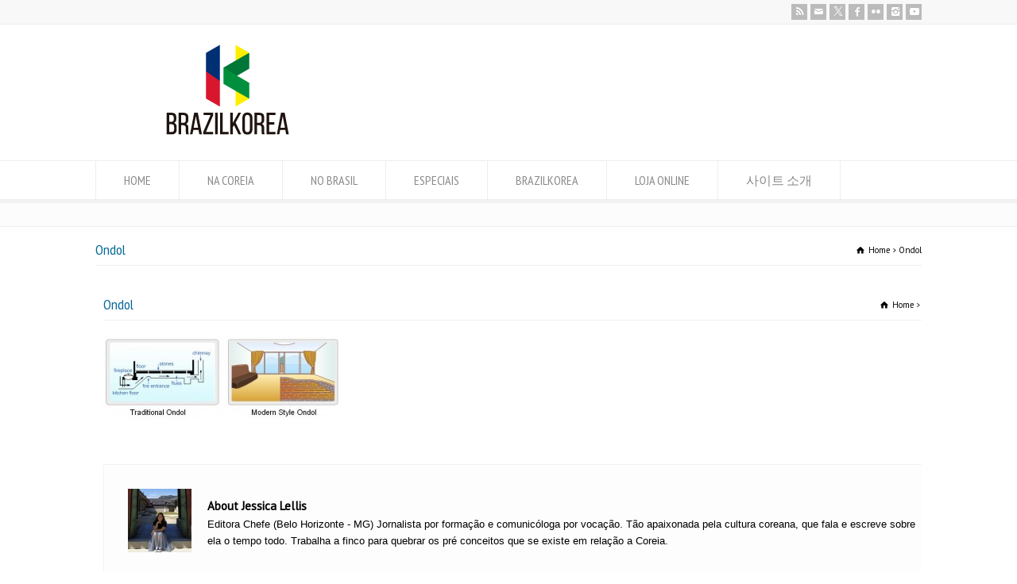

--- FILE ---
content_type: text/html; charset=UTF-8
request_url: https://www.brazilkorea.com.br/ondol-um-estilo-de-vida-coreano/ondol/
body_size: 11979
content:
<!doctype html>
<html lang="pt-BR" class="no-js">
<head> 
<meta charset="UTF-8" />  
<meta name="viewport" content="width=device-width, initial-scale=1, maximum-scale=1">

<link rel="pingback" href="https://www.brazilkorea.com.br/xmlrpc.php">
<title>Ondol &#8211; BRAZILKOREA | O site mais completo sobre a Coreia do Sul</title>
<meta name='robots' content='max-image-preview:large' />
<link rel='dns-prefetch' href='//fonts.googleapis.com' />
<link rel='dns-prefetch' href='//img.brazilkorea.com.br' />
<link rel="alternate" type="application/rss+xml" title="Feed para BRAZILKOREA | O site mais completo sobre a Coreia do Sul &raquo;" href="https://www.brazilkorea.com.br/feed/" />
<link rel="alternate" type="application/rss+xml" title="Feed de comentários para BRAZILKOREA | O site mais completo sobre a Coreia do Sul &raquo;" href="https://www.brazilkorea.com.br/comments/feed/" />
<link rel="alternate" type="application/rss+xml" title="Feed de comentários para BRAZILKOREA | O site mais completo sobre a Coreia do Sul &raquo; Ondol" href="https://www.brazilkorea.com.br/ondol-um-estilo-de-vida-coreano/ondol/feed/" />
<link rel="alternate" title="oEmbed (JSON)" type="application/json+oembed" href="https://www.brazilkorea.com.br/wp-json/oembed/1.0/embed?url=https%3A%2F%2Fwww.brazilkorea.com.br%2Fondol-um-estilo-de-vida-coreano%2Fondol%2F" />
<link rel="alternate" title="oEmbed (XML)" type="text/xml+oembed" href="https://www.brazilkorea.com.br/wp-json/oembed/1.0/embed?url=https%3A%2F%2Fwww.brazilkorea.com.br%2Fondol-um-estilo-de-vida-coreano%2Fondol%2F&#038;format=xml" />
<style id='wp-img-auto-sizes-contain-inline-css' type='text/css'>
img:is([sizes=auto i],[sizes^="auto," i]){contain-intrinsic-size:3000px 1500px}
/*# sourceURL=wp-img-auto-sizes-contain-inline-css */
</style>
<style id='wp-emoji-styles-inline-css' type='text/css'>

	img.wp-smiley, img.emoji {
		display: inline !important;
		border: none !important;
		box-shadow: none !important;
		height: 1em !important;
		width: 1em !important;
		margin: 0 0.07em !important;
		vertical-align: -0.1em !important;
		background: none !important;
		padding: 0 !important;
	}
/*# sourceURL=wp-emoji-styles-inline-css */
</style>
<link rel='stylesheet' id='wp-block-library-css' href='https://www.brazilkorea.com.br/wp-includes/css/dist/block-library/style.min.css?ver=6.9' type='text/css' media='all' />
<style id='classic-theme-styles-inline-css' type='text/css'>
/*! This file is auto-generated */
.wp-block-button__link{color:#fff;background-color:#32373c;border-radius:9999px;box-shadow:none;text-decoration:none;padding:calc(.667em + 2px) calc(1.333em + 2px);font-size:1.125em}.wp-block-file__button{background:#32373c;color:#fff;text-decoration:none}
/*# sourceURL=/wp-includes/css/classic-themes.min.css */
</style>
<style id='global-styles-inline-css' type='text/css'>
:root{--wp--preset--aspect-ratio--square: 1;--wp--preset--aspect-ratio--4-3: 4/3;--wp--preset--aspect-ratio--3-4: 3/4;--wp--preset--aspect-ratio--3-2: 3/2;--wp--preset--aspect-ratio--2-3: 2/3;--wp--preset--aspect-ratio--16-9: 16/9;--wp--preset--aspect-ratio--9-16: 9/16;--wp--preset--color--black: #000000;--wp--preset--color--cyan-bluish-gray: #abb8c3;--wp--preset--color--white: #ffffff;--wp--preset--color--pale-pink: #f78da7;--wp--preset--color--vivid-red: #cf2e2e;--wp--preset--color--luminous-vivid-orange: #ff6900;--wp--preset--color--luminous-vivid-amber: #fcb900;--wp--preset--color--light-green-cyan: #7bdcb5;--wp--preset--color--vivid-green-cyan: #00d084;--wp--preset--color--pale-cyan-blue: #8ed1fc;--wp--preset--color--vivid-cyan-blue: #0693e3;--wp--preset--color--vivid-purple: #9b51e0;--wp--preset--gradient--vivid-cyan-blue-to-vivid-purple: linear-gradient(135deg,rgb(6,147,227) 0%,rgb(155,81,224) 100%);--wp--preset--gradient--light-green-cyan-to-vivid-green-cyan: linear-gradient(135deg,rgb(122,220,180) 0%,rgb(0,208,130) 100%);--wp--preset--gradient--luminous-vivid-amber-to-luminous-vivid-orange: linear-gradient(135deg,rgb(252,185,0) 0%,rgb(255,105,0) 100%);--wp--preset--gradient--luminous-vivid-orange-to-vivid-red: linear-gradient(135deg,rgb(255,105,0) 0%,rgb(207,46,46) 100%);--wp--preset--gradient--very-light-gray-to-cyan-bluish-gray: linear-gradient(135deg,rgb(238,238,238) 0%,rgb(169,184,195) 100%);--wp--preset--gradient--cool-to-warm-spectrum: linear-gradient(135deg,rgb(74,234,220) 0%,rgb(151,120,209) 20%,rgb(207,42,186) 40%,rgb(238,44,130) 60%,rgb(251,105,98) 80%,rgb(254,248,76) 100%);--wp--preset--gradient--blush-light-purple: linear-gradient(135deg,rgb(255,206,236) 0%,rgb(152,150,240) 100%);--wp--preset--gradient--blush-bordeaux: linear-gradient(135deg,rgb(254,205,165) 0%,rgb(254,45,45) 50%,rgb(107,0,62) 100%);--wp--preset--gradient--luminous-dusk: linear-gradient(135deg,rgb(255,203,112) 0%,rgb(199,81,192) 50%,rgb(65,88,208) 100%);--wp--preset--gradient--pale-ocean: linear-gradient(135deg,rgb(255,245,203) 0%,rgb(182,227,212) 50%,rgb(51,167,181) 100%);--wp--preset--gradient--electric-grass: linear-gradient(135deg,rgb(202,248,128) 0%,rgb(113,206,126) 100%);--wp--preset--gradient--midnight: linear-gradient(135deg,rgb(2,3,129) 0%,rgb(40,116,252) 100%);--wp--preset--font-size--small: 13px;--wp--preset--font-size--medium: 20px;--wp--preset--font-size--large: 36px;--wp--preset--font-size--x-large: 42px;--wp--preset--spacing--20: 0.44rem;--wp--preset--spacing--30: 0.67rem;--wp--preset--spacing--40: 1rem;--wp--preset--spacing--50: 1.5rem;--wp--preset--spacing--60: 2.25rem;--wp--preset--spacing--70: 3.38rem;--wp--preset--spacing--80: 5.06rem;--wp--preset--shadow--natural: 6px 6px 9px rgba(0, 0, 0, 0.2);--wp--preset--shadow--deep: 12px 12px 50px rgba(0, 0, 0, 0.4);--wp--preset--shadow--sharp: 6px 6px 0px rgba(0, 0, 0, 0.2);--wp--preset--shadow--outlined: 6px 6px 0px -3px rgb(255, 255, 255), 6px 6px rgb(0, 0, 0);--wp--preset--shadow--crisp: 6px 6px 0px rgb(0, 0, 0);}:where(.is-layout-flex){gap: 0.5em;}:where(.is-layout-grid){gap: 0.5em;}body .is-layout-flex{display: flex;}.is-layout-flex{flex-wrap: wrap;align-items: center;}.is-layout-flex > :is(*, div){margin: 0;}body .is-layout-grid{display: grid;}.is-layout-grid > :is(*, div){margin: 0;}:where(.wp-block-columns.is-layout-flex){gap: 2em;}:where(.wp-block-columns.is-layout-grid){gap: 2em;}:where(.wp-block-post-template.is-layout-flex){gap: 1.25em;}:where(.wp-block-post-template.is-layout-grid){gap: 1.25em;}.has-black-color{color: var(--wp--preset--color--black) !important;}.has-cyan-bluish-gray-color{color: var(--wp--preset--color--cyan-bluish-gray) !important;}.has-white-color{color: var(--wp--preset--color--white) !important;}.has-pale-pink-color{color: var(--wp--preset--color--pale-pink) !important;}.has-vivid-red-color{color: var(--wp--preset--color--vivid-red) !important;}.has-luminous-vivid-orange-color{color: var(--wp--preset--color--luminous-vivid-orange) !important;}.has-luminous-vivid-amber-color{color: var(--wp--preset--color--luminous-vivid-amber) !important;}.has-light-green-cyan-color{color: var(--wp--preset--color--light-green-cyan) !important;}.has-vivid-green-cyan-color{color: var(--wp--preset--color--vivid-green-cyan) !important;}.has-pale-cyan-blue-color{color: var(--wp--preset--color--pale-cyan-blue) !important;}.has-vivid-cyan-blue-color{color: var(--wp--preset--color--vivid-cyan-blue) !important;}.has-vivid-purple-color{color: var(--wp--preset--color--vivid-purple) !important;}.has-black-background-color{background-color: var(--wp--preset--color--black) !important;}.has-cyan-bluish-gray-background-color{background-color: var(--wp--preset--color--cyan-bluish-gray) !important;}.has-white-background-color{background-color: var(--wp--preset--color--white) !important;}.has-pale-pink-background-color{background-color: var(--wp--preset--color--pale-pink) !important;}.has-vivid-red-background-color{background-color: var(--wp--preset--color--vivid-red) !important;}.has-luminous-vivid-orange-background-color{background-color: var(--wp--preset--color--luminous-vivid-orange) !important;}.has-luminous-vivid-amber-background-color{background-color: var(--wp--preset--color--luminous-vivid-amber) !important;}.has-light-green-cyan-background-color{background-color: var(--wp--preset--color--light-green-cyan) !important;}.has-vivid-green-cyan-background-color{background-color: var(--wp--preset--color--vivid-green-cyan) !important;}.has-pale-cyan-blue-background-color{background-color: var(--wp--preset--color--pale-cyan-blue) !important;}.has-vivid-cyan-blue-background-color{background-color: var(--wp--preset--color--vivid-cyan-blue) !important;}.has-vivid-purple-background-color{background-color: var(--wp--preset--color--vivid-purple) !important;}.has-black-border-color{border-color: var(--wp--preset--color--black) !important;}.has-cyan-bluish-gray-border-color{border-color: var(--wp--preset--color--cyan-bluish-gray) !important;}.has-white-border-color{border-color: var(--wp--preset--color--white) !important;}.has-pale-pink-border-color{border-color: var(--wp--preset--color--pale-pink) !important;}.has-vivid-red-border-color{border-color: var(--wp--preset--color--vivid-red) !important;}.has-luminous-vivid-orange-border-color{border-color: var(--wp--preset--color--luminous-vivid-orange) !important;}.has-luminous-vivid-amber-border-color{border-color: var(--wp--preset--color--luminous-vivid-amber) !important;}.has-light-green-cyan-border-color{border-color: var(--wp--preset--color--light-green-cyan) !important;}.has-vivid-green-cyan-border-color{border-color: var(--wp--preset--color--vivid-green-cyan) !important;}.has-pale-cyan-blue-border-color{border-color: var(--wp--preset--color--pale-cyan-blue) !important;}.has-vivid-cyan-blue-border-color{border-color: var(--wp--preset--color--vivid-cyan-blue) !important;}.has-vivid-purple-border-color{border-color: var(--wp--preset--color--vivid-purple) !important;}.has-vivid-cyan-blue-to-vivid-purple-gradient-background{background: var(--wp--preset--gradient--vivid-cyan-blue-to-vivid-purple) !important;}.has-light-green-cyan-to-vivid-green-cyan-gradient-background{background: var(--wp--preset--gradient--light-green-cyan-to-vivid-green-cyan) !important;}.has-luminous-vivid-amber-to-luminous-vivid-orange-gradient-background{background: var(--wp--preset--gradient--luminous-vivid-amber-to-luminous-vivid-orange) !important;}.has-luminous-vivid-orange-to-vivid-red-gradient-background{background: var(--wp--preset--gradient--luminous-vivid-orange-to-vivid-red) !important;}.has-very-light-gray-to-cyan-bluish-gray-gradient-background{background: var(--wp--preset--gradient--very-light-gray-to-cyan-bluish-gray) !important;}.has-cool-to-warm-spectrum-gradient-background{background: var(--wp--preset--gradient--cool-to-warm-spectrum) !important;}.has-blush-light-purple-gradient-background{background: var(--wp--preset--gradient--blush-light-purple) !important;}.has-blush-bordeaux-gradient-background{background: var(--wp--preset--gradient--blush-bordeaux) !important;}.has-luminous-dusk-gradient-background{background: var(--wp--preset--gradient--luminous-dusk) !important;}.has-pale-ocean-gradient-background{background: var(--wp--preset--gradient--pale-ocean) !important;}.has-electric-grass-gradient-background{background: var(--wp--preset--gradient--electric-grass) !important;}.has-midnight-gradient-background{background: var(--wp--preset--gradient--midnight) !important;}.has-small-font-size{font-size: var(--wp--preset--font-size--small) !important;}.has-medium-font-size{font-size: var(--wp--preset--font-size--medium) !important;}.has-large-font-size{font-size: var(--wp--preset--font-size--large) !important;}.has-x-large-font-size{font-size: var(--wp--preset--font-size--x-large) !important;}
:where(.wp-block-post-template.is-layout-flex){gap: 1.25em;}:where(.wp-block-post-template.is-layout-grid){gap: 1.25em;}
:where(.wp-block-term-template.is-layout-flex){gap: 1.25em;}:where(.wp-block-term-template.is-layout-grid){gap: 1.25em;}
:where(.wp-block-columns.is-layout-flex){gap: 2em;}:where(.wp-block-columns.is-layout-grid){gap: 2em;}
:root :where(.wp-block-pullquote){font-size: 1.5em;line-height: 1.6;}
/*# sourceURL=global-styles-inline-css */
</style>
<link rel='stylesheet' id='wpbits-afe-pro-afe-styles-css' href='https://www.brazilkorea.com.br/wp-content/plugins/wpbits-addons-for-elementor-pro/afe/assets/css/afe-styles.min.css?ver=1.0.7' type='text/css' media='all' />
<link rel='stylesheet' id='wpb-lib-frontend-css' href='https://www.brazilkorea.com.br/wp-content/plugins/wpbits-addons-for-elementor/assets/css/frontend.min.css?ver=1.8.1' type='text/css' media='all' />
<link rel='stylesheet' id='normalize-css' href='https://www.brazilkorea.com.br/wp-content/themes/rttheme18/css/normalize.css?ver=6.9' type='text/css' media='all' />
<link rel='stylesheet' id='theme-framework-css' href='https://www.brazilkorea.com.br/wp-content/themes/rttheme18/css/rt-css-framework.css?ver=6.9' type='text/css' media='all' />
<link rel='stylesheet' id='fontello-css' href='https://www.brazilkorea.com.br/wp-content/themes/rttheme18/css/fontello/css/fontello.css?ver=6.9' type='text/css' media='all' />
<link rel='stylesheet' id='jackbox-css' href='https://www.brazilkorea.com.br/wp-content/themes/rttheme18/js/lightbox/css/jackbox.min.css?ver=6.9' type='text/css' media='all' />
<link rel='stylesheet' id='theme-style-all-css' href='https://www.brazilkorea.com.br/wp-content/themes/rttheme18/css/style.css?ver=6.9' type='text/css' media='all' />
<link rel='stylesheet' id='jquery-owl-carousel-css' href='https://www.brazilkorea.com.br/wp-content/themes/rttheme18/css/owl.carousel.css?ver=6.9' type='text/css' media='all' />
<link rel='stylesheet' id='flex-slider-css-css' href='https://www.brazilkorea.com.br/wp-content/themes/rttheme18/css/flexslider.css?ver=6.9' type='text/css' media='all' />
<link rel='stylesheet' id='progression-player-css' href='https://www.brazilkorea.com.br/wp-content/themes/rttheme18/js/video_player/progression-player.css?ver=6.9' type='text/css' media='all' />
<link rel='stylesheet' id='progression-skin-minimal-light-css' href='https://www.brazilkorea.com.br/wp-content/themes/rttheme18/js/video_player/skin-minimal-light.css?ver=6.9' type='text/css' media='all' />
<link rel='stylesheet' id='isotope-css-css' href='https://www.brazilkorea.com.br/wp-content/themes/rttheme18/css/isotope.css?ver=6.9' type='text/css' media='all' />
<link rel='stylesheet' id='jquery-colortip-css' href='https://www.brazilkorea.com.br/wp-content/themes/rttheme18/css/colortip-1.0-jquery.css?ver=6.9' type='text/css' media='all' />
<link rel='stylesheet' id='animate-css' href='https://www.brazilkorea.com.br/wp-content/themes/rttheme18/css/animate.css?ver=6.9' type='text/css' media='all' />
<link rel='stylesheet' id='theme-skin-css' href='https://www.brazilkorea.com.br/wp-content/themes/rttheme18/css/blue-style.css?ver=6.9' type='text/css' media='all' />
<style id='theme-skin-inline-css' type='text/css'>
.retina#logo{background: url('https://img.brazilkorea.com.br/wp-content/uploads/2020/06/logo-bk-2020.png') no-repeat scroll 0 0 / 100% auto transparent;-moz-background-size:100%;-webkit-background-size:100%;-o-background-size:100%; background-size: 100%;} .retina#logo img{display: none;}
#navigation_bar > ul > li > a{font-family:'PT Sans Narrow',sans-serif;font-weight:normal !important}.flex-caption,.pricing_table .table_wrap ul > li.caption,.pricing_table .table_wrap.highlight ul > li.caption,.banner p,.sidebar .featured_article_title,.footer_widgets_row .featured_article_title,.latest-news a.title,h1,h2,h3,h4,h5{font-family:'PT Sans Narrow',sans-serif;font-weight:normal}body,#navigation_bar > ul > li > a span,.product_info h5,.product_item_holder h5,#slogan_text{font-family:'PT Sans',sans-serif;font-weight:400 !important}.testimonial .text,blockquote p{font-family:'PT Serif',sans-serif;font-weight:normal !important}.content_block_background .social_share .s_buttons,.content_block_background .woocommerce span.onsale,.woocommerce-page .content_block_background span.onsale,.woocommerce .content_block_background mark,.content_block_background .woocommerce .addresses .title .edit,.woocommerce-page .content_block_background .addresses .title .edit,.content_block_background .flex-active-slide .caption-one,.content_block_background .flexslider .flex-direction-nav a,.content_block_background .flexslider .carousel .flex-direction-nav a,.content_block_background .imgeffect a,.content_block_background .featured .default_icon .heading_icon,.content_block_background .medium_rounded_icon,.content_block_background .big_square_icon,.content_block_background .title_icon,.content_block_background .button_.default,.content_block_background .pricing_table .table_wrap.highlight ul > li.price div:before,.content_block_background .featured a.read_more,.content_block_background .featured a.more-link,.content_block_background .carousel-holder.with_heading .owl-controls .owl-buttons div,.content_block_background .rt-toggle ol li .toggle-number,.content_block_background .rt-toggle ol li.open .toggle-number,.content_block_background .latest-news .featured-image .date,.content_block_background .social_share .icon-share:before,.content_block_background .commententry .navigation > div,.content_block_background .commententry .navigation a,.content_block_background .blog_list h1[class^="icon-"]:before,.content_block_background .blog_list h2[class^="icon-"]:before,.content_block_background hr.style-six:before,.content_block_background .with_borders .box:before,.content_block_background .portfolio_boxes .box:before,.content_block_background .with_borders .box:after,.content_block_background .portfolio_boxes .box:after,.content_block_background .tab-style-three .tabs .with_icon a.current > span:before,.content_block_background .sidebar .featured_article_title:before{background:#4593BC}.content_block_background .pricing_table .table_wrap.highlight ul > li.caption,.content_block_background .flex-active-slide .caption-one,.content_block_background .flexslider .flex-direction-nav a,.content_block_background .flexslider .carousel .flex-direction-nav a,.content_block_background .imgeffect a,.content_block_background .chained_contents > ul li:hover .image.chanied_media_holder:after,.content_block_background .chained_contents li:hover .icon_holder.rounded:before{background-color:#4593BC}.content_block_background a,.content_block_background .widget_archive ul li a:hover,.content_block_background .widget_links ul li a:hover,.content_block_background .widget_nav_menu ul li a:hover,.content_block_background .widget_categories ul li a:hover,.content_block_background .widget_meta ul li a:hover,.content_block_background .widget_recent_entries  ul li a:hover,.content_block_background .widget_pages  ul li a:hover,.content_block_background .widget_rss ul li a:hover,.content_block_background .widget_recent_comments ul li a:hover,.content_block_background .widget_rt_categories ul li a:hover,.content_block_background .widget_product_categories ul li a:hover,.content_block_background .imgeffect a:hover,.content_block_background .woocommerce .star-rating,.woocommerce-page .content_block_background  .star-rating,.content_block_background .woocommerce .cart-collaterals .cart_totals h2:before,.woocommerce-page .content_block_background .cart-collaterals .cart_totals h2:before,.content_block_background .woocommerce .cart-collaterals .shipping_calculator h2:before,.woocommerce-page .content_block_background .cart-collaterals .shipping_calculator h2:before,.woocommerce-account .content_block_background .woocommerce .addresses h3:before,.content_block_background .heading_icon,.content_block_background .large_icon,.content_block_background .big_icon,.content_block_background .big_rounded_icon,.content_block_background .featured a.read_more:hover,.content_block_background a.more-link:hover,.content_block_background .latest-news-2 a.title:hover,.content_block_background .social_share:hover .icon-share:before,.content_block_background h1 a:hover,.content_block_background h2 a:hover,.content_block_background h3 a:hover,.content_block_background h4 a:hover,.content_block_background h5 a:hover,.content_block_background h6 a:hover,.content_block_background .with_icons.colored > li span,.content_block_background #reply-title:before,.content_block_background a,.content_block_background .widget_archive ul li a:hover,.content_block_background .widget_links ul li a:hover,.content_block_background .widget_nav_menu ul li a:hover,.content_block_background .widget_categories ul li a:hover,.content_block_background .widget_meta ul li a:hover,.content_block_background .widget_recent_entries ul li a:hover,.content_block_background .widget_pages ul li a:hover,.content_block_background .widget_rss ul li a:hover,.content_block_background .widget_recent_comments ul li a:hover,.content_block_background .widget_rt_categories ul li a:hover,.content_block_background .widget_product_categories ul li a:hover,.content_block_background .imgeffect a:hover,.content_block_background .heading_icon,.content_block_background .large_icon,.content_block_background .big_icon,.content_block_background .big_rounded_icon,.content_block_background a.read_more:hover,.content_block_background a.more-link:hover,.content_block_background .latest-news-2 a.title:hover,.content_block_background .social_share:hover .icon-share:before,.content_block_background .with_icons.colored > li span,.content_block_background #reply-title:before,.content_block_background .content.full > .row > hr.style-six:after,.content_block_background .pin:after,.content_block_background .filter_navigation li a.active:before,.content_block_background .filter_navigation li a.active,.content_block_background .filter_navigation li a:hover,.content_block_background hr.style-eight:after,.content_block_background ul.page-numbers li a:hover,.content_block_background ul.page-numbers li .current,.content_block_background .widget ul li.current-menu-item > a,.content_block_background .widget_rt_categories ul li.current-cat > a,.content_block_background .widget_product_categories ul li.current-cat > a,.content_block_background .rt-rev-heading span{color:#4593BC}.content_block_background .big_rounded_icon.loaded,.content_block_background .featured a.read_more,.content_block_background .featured a.more-link,.content_block_background .social_share .s_buttons,.content_block_background .pin:after,.content_block_background hr.style-eight,.content_block_background .with_icons.icon_borders.colored li span{border-color:#4593BC}.content_block_background .tabs_wrap .tabs a.current,.content_block_background .tabs_wrap .tabs a.current:hover,.content_block_background .tabs_wrap .tabs a:hover,.content_block_background .tabs_wrap .tabs li.current a{border-bottom-color:#4593BC}.content_block_background .vertical_tabs ul.tabs a.current,.content_block_background .vertical_tabs ul.tabs a.current:hover,.content_block_background .vertical_tabs ul.tabs a:hover,.content_block_background .vertical_tabs ul.tabs li.current a{border-right-color:#4593BC}.content_block_background .imgeffect a,.content_block_background .featured a.read_more{color:#fff}.content_block_background .imgeffect a:hover,.content_block_background .featured a.read_more:hover{background:#fff}.content_block_background,.content_block_background .tabs_wrap .tabs a,.content_block_background .banner .featured_text,.content_block_background .rt_form input[type="button"],.content_block_background .rt_form input[type="submit"],.content_block_background .rt_form input[type="text"],.content_block_background .rt_form select,.content_block_background .rt_form textarea,.content_block_background .woocommerce a.button,.woocommerce-page .content_block_background a.button,.content_block_background .content_block_background .woocommerce button.button,.woocommerce-page .content_block_background button.button,.content_block_background .woocommerce input.button,.woocommerce-page .content_block_background input.button,.content_block_background .woocommerce #respond input#submit,.woocommerce-page .content_block_background #respond input#submit,.content_block_background .woocommerce #content input.button,.woocommerce-page .content_block_background #content input.button,.content_block_background .woocommerce a.button.alt,.woocommerce-page .content_block_background a.button.alt,.content_block_background .woocommerce button.button.alt,.woocommerce-page .content_block_background button.button.alt,.content_block_background .woocommerce input.button.alt,.woocommerce-page .content_block_background input.button.alt,.content_block_background .woocommerce #respond input#submit.alt,.woocommerce-page .content_block_background #respond input#submit.alt,.content_block_background .woocommerce #content input.button.alt,.woocommerce-page .content_block_background #content input.button.alt,.content_block_background .widget_archive ul li a,.content_block_background .widget_links ul li a,.content_block_background .widget_nav_menu ul li a,.content_block_background .widget_categories ul li a,.content_block_background .widget_meta ul li a,.content_block_background .widget_recent_entries ul li a,.content_block_background .widget_pages ul li a,.content_block_background .widget_rss ul li a,.content_block_background .widget_recent_comments ul li a,.content_block_background .widget_product_categories ul li a,.content_block_background .info_box,.content_block_background .breadcrumb,.content_block_background .page-numbers li a,.content_block_background .page-numbers li > span,.content_block_background .rt_comments ol.commentlist li a,.content_block_background .cancel-reply a,.content_block_background .rt_comments ol.commentlist li .comment-body .comment-meta a,.content_block_background #cancel-comment-reply-link,.content_block_background .breadcrumb a,.content_block_background .breadcrumb span,.content_block_background #slogan_text,.content_block_background .filter_navigation li a,.content_block_background .widget ul{color:#000000}.content_block_background .blog_list .post_data,.content_block_background .blog_list .post_data a,.content_block_background .woocommerce .star-rating,.content_block_background .woocommerce-page .star-rating,.content_block_background .testimonial .text .icon-quote-left,.content_block_background .testimonial .text .icon-quote-right,.content_block_background .client_info,.content_block_background .rt_form label,.content_block_background i.decs_text,.content_block_background .client_info,.content_block_background .with_icons > li span,.content_block_background .with_icons.light > li span,.content_block_background .price del,.content_block_background .product_meta,.content_block_background span.top,.content_block_background .rt_comments ol.commentlist li .comment-body .comment-meta,.content_block_background .cancel-reply,.content_block_background .rt_comments ol.commentlist li .comment-body .author-name,.content_block_background .rt_comments ol.commentlist li p,.content_block_background li.comment #respond,.content_block_background .recent_posts .widget-meta,.content_block_background .content_block.archives .head_text h1,.content_block_background .content_block.archives .head_text h2{color:#000000}.content_block_background h1 a,.content_block_background h2 a,.content_block_background h3 a,.content_block_background h4 a,.content_block_background h5 a,.content_block_background h6 a,.content_block_background h1,.content_block_background h2,.content_block_background h3,.content_block_background h4,.content_block_background h5,.content_block_background h6,.content_block_background .latest-news-2 .title,.content_block_background.woocommerce ul.cart_list li a,.content_block_background .woocommerce ul.product_list_widget li a,.woocommerce-page .content_block_background ul.cart_list li a,.woocommerce-page .content_block_background ul.product_list_widget li a,.content_block_background .heading h1,.content_block_background .heading h2,.content_block_background .footer .featured_article_title,.content_block_background .recent_posts .title a{color:#066798}.content_block_background h1 a:hover,.content_block_background h2 a:hover,.content_block_background h3 a:hover,.content_block_background h4 a:hover,.content_block_background h5 a:hover,.content_block_background h6 a:hover,.content_block_background .latest-news-2 .title:hover,.content_block_background .woocommerce  ul.cart_list li a:hover,.content_block_background .woocommerce ul.product_list_widget li a:hover,.woocommerce-page .content_block_background ul.cart_list li a:hover,.woocommerce-page .content_block_background ul.product_list_widget li a:hover{color:#06496a}.content_block_background a,.content_block_background .latest-news a.title,.content_block_background .doc_icons ul li a,.content_block_background .filter_navigation li a.active:before,.content_block_background .woocommerce-MyAccount-navigation > ul > li > a:hover,.content_block_background .woocommerce-MyAccount-navigation > ul > li.is-active > a{color:#0d6a98}.content_block_background a:hover,.content_block_background .latest-news a.title:hover,.content_block_background .doc_icons ul li a:hover,.content_block_background .woocommerce ul.cart_list li a:hover,.content_block_background .woocommerce ul.product_list_widget li a:hover,.woocommerce-page .content_block_background ul.cart_list li a:hover,.woocommerce-page .content_block_background ul.product_list_widget li a:hover,.content_block_background .rt_comments ol.commentlist li .comment-body .comment-meta a:hover,.content_block_background #cancel-comment-reply-link:hover,.content_block_background .breadcrumb a:hover span,.content_block_background .blog_list .post_data a:hover,.content_block_background .widget ul li a:hover{color:#06496a}@media only screen and (min-width:960px){.header-design2 .default_position #navigation_bar > ul > li > a{line-height:80px}.header-design2 #logo img{max-height:60px}.header-design2  #logo h1,.header-design2  #logo h1 a{padding:0;line-height:60px}.header-design2 .section_logo > section{display:table;height:60px}.header-design2 #logo > a{display:table-cell;vertical-align:middle}}.btn{background:#3498db;background-image:-webkit-linear-gradient(top,#3498db,#2980b9);background-image:-moz-linear-gradient(top,#3498db,#2980b9);background-image:-ms-linear-gradient(top,#3498db,#2980b9);background-image:-o-linear-gradient(top,#3498db,#2980b9);background-image:linear-gradient(to bottom,#3498db,#2980b9);-webkit-border-radius:28;-moz-border-radius:28;border-radius:28px;font-family:Arial;color:#ffffff;font-size:20px;padding:20px 40px 20px 40px;text-decoration:none}.btn:hover{background:#3cb0fd;color:#ffffff;background-image:-webkit-linear-gradient(top,#3cb0fd,#3498db);background-image:-moz-linear-gradient(top,#3cb0fd,#3498db);background-image:-ms-linear-gradient(top,#3cb0fd,#3498db);background-image:-o-linear-gradient(top,#3cb0fd,#3498db);background-image:linear-gradient(to bottom,#3cb0fd,#3498db);text-decoration:none}
/*# sourceURL=theme-skin-inline-css */
</style>
<link rel='stylesheet' id='menu-css' href='//fonts.googleapis.com/css?family=PT+Sans+Narrow&#038;subset=latin%2Clatin-ext&#038;ver=1.0.0' type='text/css' media='all' />
<link rel='stylesheet' id='body-css' href='//fonts.googleapis.com/css?family=PT+Sans%3A400%2C400italic&#038;ver=1.0.0' type='text/css' media='all' />
<link rel='stylesheet' id='serif-css' href='//fonts.googleapis.com/css?family=PT+Serif&#038;ver=1.0.0' type='text/css' media='all' />
<link rel='stylesheet' id='theme-style-css' href='https://www.brazilkorea.com.br/wp-content/themes/rttheme18/style.css?ver=6.9' type='text/css' media='all' />
<script type="3ac67e6f081a033ccfbd2902-text/javascript" src="https://www.brazilkorea.com.br/wp-includes/js/jquery/jquery.min.js?ver=3.7.1" id="jquery-core-js"></script>
<script type="3ac67e6f081a033ccfbd2902-text/javascript" src="https://www.brazilkorea.com.br/wp-includes/js/jquery/jquery-migrate.min.js?ver=3.4.1" id="jquery-migrate-js"></script>
<script type="3ac67e6f081a033ccfbd2902-text/javascript" src="https://www.brazilkorea.com.br/wp-content/themes/rttheme18/js/modernizr.min.js?ver=6.9" id="modernizr-js"></script>
<link rel="EditURI" type="application/rsd+xml" title="RSD" href="https://www.brazilkorea.com.br/xmlrpc.php?rsd" />
<link rel="canonical" href="https://www.brazilkorea.com.br/ondol-um-estilo-de-vida-coreano/ondol/" />
<link rel='shortlink' href='https://www.brazilkorea.com.br/?p=23509' />
<!--[if lt IE 9]><script src="https://www.brazilkorea.com.br/wp-content/themes/rttheme18/js/html5shiv.js"></script><![endif]--><!--[if gte IE 9]> <style type="text/css"> .gradient { filter: none; } </style> <![endif]--><meta name="generator" content="Elementor 3.34.2; features: e_font_icon_svg, additional_custom_breakpoints; settings: css_print_method-external, google_font-enabled, font_display-swap">
<meta name =“p.domain_verify” content=“6c350a1247fa0a2b1ea846af327f91c8”/>			<style>
				.e-con.e-parent:nth-of-type(n+4):not(.e-lazyloaded):not(.e-no-lazyload),
				.e-con.e-parent:nth-of-type(n+4):not(.e-lazyloaded):not(.e-no-lazyload) * {
					background-image: none !important;
				}
				@media screen and (max-height: 1024px) {
					.e-con.e-parent:nth-of-type(n+3):not(.e-lazyloaded):not(.e-no-lazyload),
					.e-con.e-parent:nth-of-type(n+3):not(.e-lazyloaded):not(.e-no-lazyload) * {
						background-image: none !important;
					}
				}
				@media screen and (max-height: 640px) {
					.e-con.e-parent:nth-of-type(n+2):not(.e-lazyloaded):not(.e-no-lazyload),
					.e-con.e-parent:nth-of-type(n+2):not(.e-lazyloaded):not(.e-no-lazyload) * {
						background-image: none !important;
					}
				}
			</style>
			</head>
<body class="attachment wp-singular attachment-template-default single single-attachment postid-23509 attachmentid-23509 attachment-jpeg wp-theme-rttheme18  menu-style-one wide rt_content_animations header-design1 elementor-default elementor-kit-49682">

			<script type="3ac67e6f081a033ccfbd2902-text/javascript">
			/* <![CDATA[ */ 
				document.getElementsByTagName("html")[0].className.replace(/\no-js\b/, "js");
				window.onerror=function(){				
					document.getElementById("rt_loading").removeAttribute("class");
				}			 	
			/* ]]> */	
			</script> 
		
<!-- background wrapper -->
<div id="container">   

		<!-- mobile actions -->
	<section id="mobile_bar" class="clearfix">
		<div class="mobile_menu_control icon-menu"></div>
		<div class="top_bar_control icon-cog"></div>    
	</section>
	<!-- / end section #mobile_bar -->    

		<!-- top bar -->
	<section id="top_bar" class="clearfix">
		<div class="top_bar_container">    

					<ul id="top_navigation" class="top_links">

						<!--  top links -->
												    				  			<!-- / end ul .top_links --> 
			  			          


							 

						

						
						
					</ul>


					<ul class="social_media"><li class="rss"><a rel="noreferrer" class="icon-rss" target="_blank" href="#" title="RSS"><span>RSS</span></a></li><li class="mail"><a rel="noreferrer" class="icon-mail" target="_self" href="https://www.brazilkorea.com.br/?page_id=2770" title="Email"><span>Contate-nos</span></a></li><li class="twitter"><a rel="noreferrer" class="icon-twitter" target="_blank" href="https://twitter.com/brazilkorea" title="X"><span>Twitter</span></a></li><li class="facebook"><a rel="noreferrer" class="icon-facebook" target="_blank" href="https://www.facebook.com/brazilkorea.com.br" title="Facebook"><span>Facebook</span></a></li><li class="flickr"><a rel="noreferrer" class="icon-flickr" target="_blank" href="https://www.flickr.com/photos/brazilkorea/" title="Flickr"><span>Flickr</span></a></li><li class="instagram"><a rel="noreferrer" class="icon-instagram" target="_blank" href="https://instagram.com/brazilkorea" title="Instagram"><span>Instagram</span></a></li><li class="youtube-play"><a rel="noreferrer" class="icon-youtube-play" target="_blank" href="https://youtube.com/c/Brazilkorea" title="YouTube"><span>Youtube</span></a></li></ul>

		</div><!-- / end div .top_bar_container -->    
	</section><!-- / end section #top_bar -->    
	    
	<!-- header -->
	<header id="header"> 

		<!-- header contents -->
		<section id="header_contents" class="clearfix">
				 
				
			<section class="section_logo logo_center three">			 
				<!-- logo -->
				<section id="logo">			 
					 <a href="https://www.brazilkorea.com.br/" title="BRAZILKOREA | O site mais completo sobre a Coreia do Sul"><img loading="lazy" src="https://img.brazilkorea.com.br/wp-content/uploads/2020/06/logo-bk-2020-low.png" alt="BRAZILKOREA | O site mais completo sobre a Coreia do Sul" data-retina="https://img.brazilkorea.com.br/wp-content/uploads/2020/06/logo-bk-2020.png" /></a> 
				</section><!-- end section #logo -->
			</section><!-- end section #logo -->	
			<section class="section_widget second two-three">
			<section id="slogan_text" class="right_side ">
				 
			</section></section><!-- end section .section_widget -->
		</section><!-- end section #header_contents -->  	


		<!-- navigation -->   
		<div class="nav_shadow sticky"><div class="nav_border"> 

			<nav id="navigation_bar" class="navigation  with_small_logo"><div id="sticky_logo"><a href="https://www.brazilkorea.com.br/" title="BRAZILKOREA | O site mais completo sobre a Coreia do Sul"><img loading="lazy" src="https://img.brazilkorea.com.br/wp-content/uploads/2020/06/logo-bk-2020-low.png" alt="BRAZILKOREA | O site mais completo sobre a Coreia do Sul" /></a></div><ul id="navigation" class="menu"><li id='menu-item-2842'  class="menu-item menu-item-type-post_type menu-item-object-page menu-item-home top-level-0" data-column-size='0'><a  href="https://www.brazilkorea.com.br/">HOME</a> </li>
<li id='menu-item-18935'  class="menu-item menu-item-type-custom menu-item-object-custom menu-item-has-children hasSubMenu top-level-1" data-column-size='0'><a  href="#">NA COREIA</a> 
<ul class="sub-menu">
<li id='menu-item-2844'  class="menu-item menu-item-type-taxonomy menu-item-object-category"><a  href="https://www.brazilkorea.com.br/category/ciencia-tec/">Ciência e Tecnologia</a> </li>
<li id='menu-item-38671'  class="menu-item menu-item-type-taxonomy menu-item-object-category"><a  href="https://www.brazilkorea.com.br/category/cinema-coreano/">Cinema Coreano</a> </li>
<li id='menu-item-2845'  class="menu-item menu-item-type-taxonomy menu-item-object-category"><a  href="https://www.brazilkorea.com.br/category/cultura/">Cultura</a> </li>
<li id='menu-item-14630'  class="menu-item menu-item-type-taxonomy menu-item-object-category"><a  href="https://www.brazilkorea.com.br/category/esporte-kr/">Esportes</a> </li>
<li id='menu-item-14631'  class="menu-item menu-item-type-taxonomy menu-item-object-category"><a  href="https://www.brazilkorea.com.br/category/eventos-kr/">Eventos</a> </li>
<li id='menu-item-2847'  class="menu-item menu-item-type-taxonomy menu-item-object-category"><a  href="https://www.brazilkorea.com.br/category/gastro/">Gastronomia</a> </li>
<li id='menu-item-14628'  class="menu-item menu-item-type-taxonomy menu-item-object-category"><a  href="https://www.brazilkorea.com.br/category/tvedrama/">TV e Drama</a> </li>
<li id='menu-item-14996'  class="menu-item menu-item-type-taxonomy menu-item-object-category"><a  href="https://www.brazilkorea.com.br/category/kpop/">K-Pop</a> </li>
<li id='menu-item-14629'  class="menu-item menu-item-type-taxonomy menu-item-object-category"><a  href="https://www.brazilkorea.com.br/category/acontece-na-korea/">Noticias</a> </li>
<li id='menu-item-2851'  class="menu-item menu-item-type-taxonomy menu-item-object-category menu-item-has-children hasSubMenu"><a  href="https://www.brazilkorea.com.br/category/turismo/">Turismo</a> 
	<ul class="sub-menu">
<li id='menu-item-14633'  class="menu-item menu-item-type-taxonomy menu-item-object-category"><a  href="https://www.brazilkorea.com.br/category/quero-estudar-na-coreia/">Quero Estudar na Coreia</a> </li>
	</ul>
</li>
</ul>
</li>
<li id='menu-item-18936'  class="menu-item menu-item-type-custom menu-item-object-custom menu-item-has-children hasSubMenu top-level-2" data-column-size='0'><a  href="#">NO BRASIL</a> 
<ul class="sub-menu">
<li id='menu-item-2853'  class="menu-item menu-item-type-taxonomy menu-item-object-category"><a  href="https://www.brazilkorea.com.br/category/eventos-br/">Eventos</a> </li>
<li id='menu-item-2854'  class="menu-item menu-item-type-taxonomy menu-item-object-category"><a  href="https://www.brazilkorea.com.br/category/musica/">Música</a> </li>
<li id='menu-item-14627'  class="menu-item menu-item-type-taxonomy menu-item-object-category"><a  href="https://www.brazilkorea.com.br/category/acontece-no-brasil/">Noticias</a> </li>
<li id='menu-item-14632'  class="menu-item menu-item-type-taxonomy menu-item-object-category"><a  href="https://www.brazilkorea.com.br/category/shows-br/">Shows</a> </li>
</ul>
</li>
<li id='menu-item-2857'  class="menu-item menu-item-type-custom menu-item-object-custom menu-item-has-children hasSubMenu top-level-3" data-column-size='0'><a  href="#">ESPECIAIS</a> 
<ul class="sub-menu">
<li id='menu-item-2858'  class="menu-item menu-item-type-taxonomy menu-item-object-category"><a  href="https://www.brazilkorea.com.br/category/br-cover/">Brasil Kpop Cover</a> </li>
<li id='menu-item-18937'  class="menu-item menu-item-type-taxonomy menu-item-object-category"><a  href="https://www.brazilkorea.com.br/category/entrevista/">Entrevistas</a> </li>
<li id='menu-item-25211'  class="menu-item menu-item-type-taxonomy menu-item-object-category"><a  href="https://www.brazilkorea.com.br/category/estudos-coreanos/">Estudos Coreanos</a> </li>
<li id='menu-item-19331'  class="menu-item menu-item-type-taxonomy menu-item-object-category"><a  href="https://www.brazilkorea.com.br/category/hangul/">Hangul no Brazilkorea</a> </li>
<li id='menu-item-13320'  class="menu-item menu-item-type-taxonomy menu-item-object-category"><a  href="https://www.brazilkorea.com.br/category/korean-style/">Korean Style</a> </li>
<li id='menu-item-21073'  class="menu-item menu-item-type-taxonomy menu-item-object-category"><a  href="https://www.brazilkorea.com.br/category/lotte-webtoon/">LOTTE Webtoon</a> </li>
<li id='menu-item-2859'  class="menu-item menu-item-type-taxonomy menu-item-object-category"><a  href="https://www.brazilkorea.com.br/category/mbb/">Music Bank Brasil</a> </li>
</ul>
</li>
<li id='menu-item-2861'  class="menu-item menu-item-type-custom menu-item-object-custom menu-item-has-children hasSubMenu top-level-4" data-column-size='0'><a  href="#">BRAZILKOREA</a> 
<ul class="sub-menu">
<li id='menu-item-2862'  class="menu-item menu-item-type-post_type menu-item-object-page"><a  href="https://www.brazilkorea.com.br/contact-us-2/">Contato</a> </li>
<li id='menu-item-2863'  class="menu-item menu-item-type-post_type menu-item-object-page"><a  href="https://www.brazilkorea.com.br/meet-the-team/">Equipe</a> </li>
<li id='menu-item-2864'  class="menu-item menu-item-type-post_type menu-item-object-page"><a  href="https://www.brazilkorea.com.br/about-us/">Sobre Nós</a> </li>
</ul>
</li>
<li id='menu-item-19119'  class="menu-item menu-item-type-post_type menu-item-object-page top-level-5" data-column-size='0'><a  href="https://www.brazilkorea.com.br/loja/">LOJA ONLINE</a> </li>
<li id='menu-item-20180'  class="menu-item menu-item-type-post_type menu-item-object-page top-level-6" data-column-size='0'><a  href="https://www.brazilkorea.com.br/%ec%82%ac%ec%9d%b4%ed%8a%b8-%ec%86%8c%ea%b0%9c/">사이트 소개</a> </li>
</ul> 

			</nav>
		</div></div>
		<!-- / navigation  --> 

	</header><!-- end tag #header --> 	


		<!-- content holder --> 
		<div class="content_holder">

		<section class="top_content clearfix"></section>		

				<div class="content_second_background">
			<div class="content_area clearfix"> 
		
				
			<section class="content_block_background">
			<section class="content_block clearfix">
			<section class="content full post-23509 attachment type-attachment status-inherit hentry" >	
			<div class="row">	
		<section class="info_bar clearfix "><section class="heading"><h1>Ondol</h1></section> <section class="breadcrumb"> <ol vocab="http://schema.org/" typeof="BreadcrumbList">
<li property="itemListElement" typeof="ListItem">
<a property="item" typeof="WebPage" class="icon-home" href="https://www.brazilkorea.com.br/"><span property="name">Home</span></a>
<meta property="position" content="1"></li>
 <span class="icon-angle-right"></span> <li>
<span itemprop="name">Ondol</span>
<meta itemprop="position" content="2"></li>
</ol>
 </section></section>									
<section class="content_block_background">
	<section id="row-23509" class="content_block clearfix">
		<section id="content-23509" class="content full post-23509 attachment type-attachment status-inherit hentry" >		
			<div class="row">
				
				<section class="info_bar clearfix "><section class="heading"><h1>Ondol</h1></section> <section class="breadcrumb"> <ol vocab="http://schema.org/" typeof="BreadcrumbList">
<li property="itemListElement" typeof="ListItem">
<a property="item" typeof="WebPage" class="icon-home" href="https://www.brazilkorea.com.br/"><span property="name">Home</span></a>
<meta property="position" content="3"></li>
 <span class="icon-angle-right"></span> <li>
<span itemprop="name">Ondol</span>
<meta itemprop="position" content="4"></li>
</ol>
 </section></section>

				 
					 
	
<!-- blog box-->
<article class="blog_list single" id="post-23509">

	

	<div class="article_content clearfix entry-content"> 

		 

		<p class="attachment"><a href='https://img.brazilkorea.com.br/wp-content/uploads/2013/06/Ondol.jpg'><img decoding="async" width="300" height="105" src="https://img.brazilkorea.com.br/wp-content/uploads/2013/06/Ondol-300x105.jpg" class="attachment-medium size-medium" alt="Ondol" srcset="https://img.brazilkorea.com.br/wp-content/uploads/2013/06/Ondol-300x105.jpg 300w, https://img.brazilkorea.com.br/wp-content/uploads/2013/06/Ondol.jpg 640w" sizes="(max-width: 300px) 100vw, 300px" /></a></p>
		
				
		<!-- updated--> 
		<span class="updated hidden">30/05/2015</span>

	</div> 

</article> 
<!-- / blog box-->

							 
	 

									<div class="author-info info_box margin-b40">

	<div class="author-avatar">
		<img alt='' src='https://secure.gravatar.com/avatar/605f563a7287ec25d336dddcdf09c69db9e66e6fca094d3543a7554956eb59d4?s=80&#038;r=g' srcset='https://secure.gravatar.com/avatar/605f563a7287ec25d336dddcdf09c69db9e66e6fca094d3543a7554956eb59d4?s=160&#038;r=g 2x' class='avatar avatar-80 photo' height='80' width='80' decoding='async'/>	</div>
	<div class="author-description">
		<span class="author-title">About Jessica Lellis</span>
		<p class="author-bio">
			Editora Chefe (Belo Horizonte - MG) Jornalista por formação e comunicóloga por vocação. Tão apaixonada pela cultura coreana, que fala e escreve sobre ela o tempo todo. Trabalha a finco para quebrar os pré conceitos que se existe em relação a Coreia.		</p>
	</div>
</div>				
				
			</div>
		</section><!-- / end section .content -->  	
			</section>
</section>

	</div></section></section></section>
						
				</div><!-- / end div .content_area -->  
				<div class="content_footer footer_widgets_holder"><section class="footer_widgets clearfix"><div class="row clearfix footer_widgets_row"><div id="footer-column-1" class="box four"><div class="widget_text box one footer clearfix widget widget_custom_html"><div class="textwidget custom-html-widget"><a class="twitter-timeline" data-height="474" href="https://twitter.com/brazilkorea?ref_src=twsrc%5Etfw">Tweets by brazilkorea</a> <script async src="https://platform.twitter.com/widgets.js" charset="utf-8" type="3ac67e6f081a033ccfbd2902-text/javascript"></script></div></div></div><div id="footer-column-2" class="box four"><div class="box one footer clearfix widget widget_text">			<div class="textwidget"><p>[instagram-feed]</p>
</div>
		</div></div><div id="footer-column-3" class="box four"><div class="box one footer clearfix widget widget_text">			<div class="textwidget"><p>[custom-facebook-feed]</p>
</div>
		</div></div><div id="footer-column-4" class="box four"></div></div></section></div>			</div><!-- / end div .content_second_background -->  
	
	</div><!-- / end div .content_holder -->  
	</div><!-- end div #container --> 
	
    <!-- footer -->
    <footer id="footer">
     
        <!-- footer info -->
        <div class="footer_info">       
                
            <!-- left side -->
            <div class="part1">

					<!-- footer nav -->
										    <ul id="footer_links" class="footer_links"><li id="menu-item-2866" class="menu-item menu-item-type-post_type menu-item-object-page menu-item-2866"><a href="https://www.brazilkorea.com.br/sobre/">Sobre Nós</a></li>
<li id="menu-item-2867" class="menu-item menu-item-type-post_type menu-item-object-page menu-item-2867"><a href="https://www.brazilkorea.com.br/contact-us-2/">Contate-nos</a></li>
</ul>				    
					<!-- copyright text -->
					<div class="copyright">BrazilKorea - 2013 • 2019 - Todos os artigos publicados neste site tem como finalidade o entretenimento e a divulgação da cultura coreana. Caso algum artigo inflija os direitos autorais de alguma entidade, por favor nos contate imediatamente. BrazilKorea, o site mais completo sobre a Coreia do Sul.
					</div><!-- / end div .copyright -->	            
                
            </div><!-- / end div .part1 -->
            
			<!-- social media icons -->				
			<ul class="social_media"><li class="rss"><a rel="noreferrer" class="icon-rss" target="_blank" href="#" title="RSS"><span>RSS</span></a></li><li class="mail"><a rel="noreferrer" class="icon-mail" target="_self" href="https://www.brazilkorea.com.br/?page_id=2770" title="Email"><span>Contate-nos</span></a></li><li class="twitter"><a rel="noreferrer" class="icon-twitter" target="_blank" href="https://twitter.com/brazilkorea" title="X"><span>Twitter</span></a></li><li class="facebook"><a rel="noreferrer" class="icon-facebook" target="_blank" href="https://www.facebook.com/brazilkorea.com.br" title="Facebook"><span>Facebook</span></a></li><li class="flickr"><a rel="noreferrer" class="icon-flickr" target="_blank" href="https://www.flickr.com/photos/brazilkorea/" title="Flickr"><span>Flickr</span></a></li><li class="instagram"><a rel="noreferrer" class="icon-instagram" target="_blank" href="https://instagram.com/brazilkorea" title="Instagram"><span>Instagram</span></a></li><li class="youtube-play"><a rel="noreferrer" class="icon-youtube-play" target="_blank" href="https://youtube.com/c/Brazilkorea" title="YouTube"><span>Youtube</span></a></li></ul><!-- / end ul .social_media_icons -->

        </div><!-- / end div .footer_info -->
            
    </footer>
    <!-- / footer --> 				
 
<script type="speculationrules">
{"prefetch":[{"source":"document","where":{"and":[{"href_matches":"/*"},{"not":{"href_matches":["/wp-*.php","/wp-admin/*","/wp-content/uploads/*","/wp-content/*","/wp-content/plugins/*","/wp-content/themes/rttheme18/*","/*\\?(.+)"]}},{"not":{"selector_matches":"a[rel~=\"nofollow\"]"}},{"not":{"selector_matches":".no-prefetch, .no-prefetch a"}}]},"eagerness":"conservative"}]}
</script>
			<script type="3ac67e6f081a033ccfbd2902-text/javascript">
				const lazyloadRunObserver = () => {
					const lazyloadBackgrounds = document.querySelectorAll( `.e-con.e-parent:not(.e-lazyloaded)` );
					const lazyloadBackgroundObserver = new IntersectionObserver( ( entries ) => {
						entries.forEach( ( entry ) => {
							if ( entry.isIntersecting ) {
								let lazyloadBackground = entry.target;
								if( lazyloadBackground ) {
									lazyloadBackground.classList.add( 'e-lazyloaded' );
								}
								lazyloadBackgroundObserver.unobserve( entry.target );
							}
						});
					}, { rootMargin: '200px 0px 200px 0px' } );
					lazyloadBackgrounds.forEach( ( lazyloadBackground ) => {
						lazyloadBackgroundObserver.observe( lazyloadBackground );
					} );
				};
				const events = [
					'DOMContentLoaded',
					'elementor/lazyload/observe',
				];
				events.forEach( ( event ) => {
					document.addEventListener( event, lazyloadRunObserver );
				} );
			</script>
			<script type="3ac67e6f081a033ccfbd2902-text/javascript" id="wpbits-afe-pro-scripts-js-extra">
/* <![CDATA[ */
var wpbitsAFEPROFrontendParams = {"home":"https://www.brazilkorea.com.br/","rest":"https://www.brazilkorea.com.br/wp-json/"};
//# sourceURL=wpbits-afe-pro-scripts-js-extra
/* ]]> */
</script>
<script type="3ac67e6f081a033ccfbd2902-text/javascript" src="https://www.brazilkorea.com.br/wp-content/plugins/wpbits-addons-for-elementor-pro/afe/assets/js/afe-scripts.min.js?ver=1.0.7" id="wpbits-afe-pro-scripts-js"></script>
<script type="3ac67e6f081a033ccfbd2902-text/javascript" src="https://www.brazilkorea.com.br/wp-content/themes/rttheme18/js/jquery.easing.1.3.js?ver=6.9" id="jquery-easing-js"></script>
<script type="3ac67e6f081a033ccfbd2902-text/javascript" src="https://www.brazilkorea.com.br/wp-content/themes/rttheme18/js/jquery.tools.min.js?ver=6.9" id="jquery-tools-js"></script>
<script type="3ac67e6f081a033ccfbd2902-text/javascript" src="https://www.brazilkorea.com.br/wp-content/themes/rttheme18/js/waitforimages.min.js?ver=6.9" id="waitforimages-js"></script>
<script type="3ac67e6f081a033ccfbd2902-text/javascript" src="https://www.brazilkorea.com.br/wp-content/themes/rttheme18/js/waypoints.min.js?ver=6.9" id="waypoints-js"></script>
<script type="3ac67e6f081a033ccfbd2902-text/javascript" src="https://www.brazilkorea.com.br/wp-content/themes/rttheme18/js/video_player/mediaelement-and-player.min.js?ver=6.9" id="mediaelement-and-player-js"></script>
<script type="3ac67e6f081a033ccfbd2902-text/javascript" src="https://www.brazilkorea.com.br/wp-content/themes/rttheme18/js/lightbox/js/jackbox-packed.min.js?ver=6.9" id="jackbox-js"></script>
<script type="3ac67e6f081a033ccfbd2902-text/javascript" src="https://www.brazilkorea.com.br/wp-content/themes/rttheme18/js/colortip-1.0-jquery.js?ver=6.9" id="colortip-js-js"></script>
<script type="3ac67e6f081a033ccfbd2902-text/javascript" src="https://www.brazilkorea.com.br/wp-content/themes/rttheme18/js/jquery.flexslider.js?ver=6.9" id="flex-slider-js"></script>
<script type="3ac67e6f081a033ccfbd2902-text/javascript" id="rt-theme-scripts-js-extra">
/* <![CDATA[ */
var rt_theme_params = {"ajax_url":"https://www.brazilkorea.com.br/wp-admin/admin-ajax.php","rttheme_template_dir":"https://www.brazilkorea.com.br/wp-content/themes/rttheme18","sticky_logo":"on","content_animations":"on","page_loading":""};
//# sourceURL=rt-theme-scripts-js-extra
/* ]]> */
</script>
<script type="3ac67e6f081a033ccfbd2902-text/javascript" src="https://www.brazilkorea.com.br/wp-content/themes/rttheme18/js/script.js?ver=6.9" id="rt-theme-scripts-js"></script>
<script id="wp-emoji-settings" type="application/json">
{"baseUrl":"https://s.w.org/images/core/emoji/17.0.2/72x72/","ext":".png","svgUrl":"https://s.w.org/images/core/emoji/17.0.2/svg/","svgExt":".svg","source":{"concatemoji":"https://www.brazilkorea.com.br/wp-includes/js/wp-emoji-release.min.js?ver=6.9"}}
</script>
<script type="3ac67e6f081a033ccfbd2902-module">
/* <![CDATA[ */
/*! This file is auto-generated */
const a=JSON.parse(document.getElementById("wp-emoji-settings").textContent),o=(window._wpemojiSettings=a,"wpEmojiSettingsSupports"),s=["flag","emoji"];function i(e){try{var t={supportTests:e,timestamp:(new Date).valueOf()};sessionStorage.setItem(o,JSON.stringify(t))}catch(e){}}function c(e,t,n){e.clearRect(0,0,e.canvas.width,e.canvas.height),e.fillText(t,0,0);t=new Uint32Array(e.getImageData(0,0,e.canvas.width,e.canvas.height).data);e.clearRect(0,0,e.canvas.width,e.canvas.height),e.fillText(n,0,0);const a=new Uint32Array(e.getImageData(0,0,e.canvas.width,e.canvas.height).data);return t.every((e,t)=>e===a[t])}function p(e,t){e.clearRect(0,0,e.canvas.width,e.canvas.height),e.fillText(t,0,0);var n=e.getImageData(16,16,1,1);for(let e=0;e<n.data.length;e++)if(0!==n.data[e])return!1;return!0}function u(e,t,n,a){switch(t){case"flag":return n(e,"\ud83c\udff3\ufe0f\u200d\u26a7\ufe0f","\ud83c\udff3\ufe0f\u200b\u26a7\ufe0f")?!1:!n(e,"\ud83c\udde8\ud83c\uddf6","\ud83c\udde8\u200b\ud83c\uddf6")&&!n(e,"\ud83c\udff4\udb40\udc67\udb40\udc62\udb40\udc65\udb40\udc6e\udb40\udc67\udb40\udc7f","\ud83c\udff4\u200b\udb40\udc67\u200b\udb40\udc62\u200b\udb40\udc65\u200b\udb40\udc6e\u200b\udb40\udc67\u200b\udb40\udc7f");case"emoji":return!a(e,"\ud83e\u1fac8")}return!1}function f(e,t,n,a){let r;const o=(r="undefined"!=typeof WorkerGlobalScope&&self instanceof WorkerGlobalScope?new OffscreenCanvas(300,150):document.createElement("canvas")).getContext("2d",{willReadFrequently:!0}),s=(o.textBaseline="top",o.font="600 32px Arial",{});return e.forEach(e=>{s[e]=t(o,e,n,a)}),s}function r(e){var t=document.createElement("script");t.src=e,t.defer=!0,document.head.appendChild(t)}a.supports={everything:!0,everythingExceptFlag:!0},new Promise(t=>{let n=function(){try{var e=JSON.parse(sessionStorage.getItem(o));if("object"==typeof e&&"number"==typeof e.timestamp&&(new Date).valueOf()<e.timestamp+604800&&"object"==typeof e.supportTests)return e.supportTests}catch(e){}return null}();if(!n){if("undefined"!=typeof Worker&&"undefined"!=typeof OffscreenCanvas&&"undefined"!=typeof URL&&URL.createObjectURL&&"undefined"!=typeof Blob)try{var e="postMessage("+f.toString()+"("+[JSON.stringify(s),u.toString(),c.toString(),p.toString()].join(",")+"));",a=new Blob([e],{type:"text/javascript"});const r=new Worker(URL.createObjectURL(a),{name:"wpTestEmojiSupports"});return void(r.onmessage=e=>{i(n=e.data),r.terminate(),t(n)})}catch(e){}i(n=f(s,u,c,p))}t(n)}).then(e=>{for(const n in e)a.supports[n]=e[n],a.supports.everything=a.supports.everything&&a.supports[n],"flag"!==n&&(a.supports.everythingExceptFlag=a.supports.everythingExceptFlag&&a.supports[n]);var t;a.supports.everythingExceptFlag=a.supports.everythingExceptFlag&&!a.supports.flag,a.supports.everything||((t=a.source||{}).concatemoji?r(t.concatemoji):t.wpemoji&&t.twemoji&&(r(t.twemoji),r(t.wpemoji)))});
//# sourceURL=https://www.brazilkorea.com.br/wp-includes/js/wp-emoji-loader.min.js
/* ]]> */
</script>
<!-- Google tag (gtag.js) -->
<script async src="https://www.googletagmanager.com/gtag/js?id=G-NS3VQ2CLZ8" type="3ac67e6f081a033ccfbd2902-text/javascript"></script>
<script type="3ac67e6f081a033ccfbd2902-text/javascript">
  window.dataLayer = window.dataLayer || [];
  function gtag(){dataLayer.push(arguments);}
  gtag('js', new Date());

  gtag('config', 'G-NS3VQ2CLZ8');
</script>

<!-- Google tag (gtag.js) -->
<script async src="https://www.googletagmanager.com/gtag/js?id=UA-46317861-1" type="3ac67e6f081a033ccfbd2902-text/javascript"></script>
<script type="3ac67e6f081a033ccfbd2902-text/javascript">
  window.dataLayer = window.dataLayer || [];
  function gtag(){dataLayer.push(arguments);}
  gtag('js', new Date());

  gtag('config', 'UA-46317861-1');
</script>
<script src="/cdn-cgi/scripts/7d0fa10a/cloudflare-static/rocket-loader.min.js" data-cf-settings="3ac67e6f081a033ccfbd2902-|49" defer></script><script defer src="https://static.cloudflareinsights.com/beacon.min.js/vcd15cbe7772f49c399c6a5babf22c1241717689176015" integrity="sha512-ZpsOmlRQV6y907TI0dKBHq9Md29nnaEIPlkf84rnaERnq6zvWvPUqr2ft8M1aS28oN72PdrCzSjY4U6VaAw1EQ==" data-cf-beacon='{"version":"2024.11.0","token":"fb28821faa934001ab8a6a7313a5c12e","r":1,"server_timing":{"name":{"cfCacheStatus":true,"cfEdge":true,"cfExtPri":true,"cfL4":true,"cfOrigin":true,"cfSpeedBrain":true},"location_startswith":null}}' crossorigin="anonymous"></script>
</body>
</html>